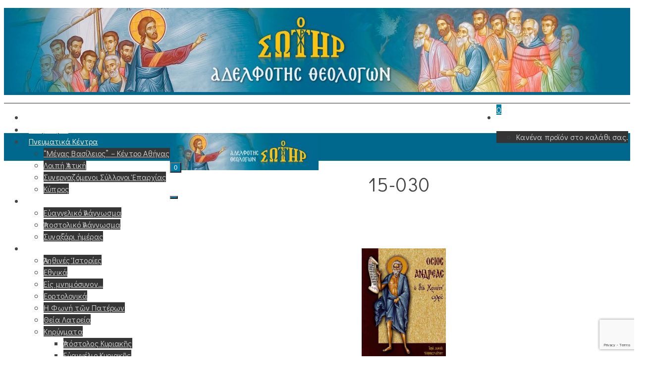

--- FILE ---
content_type: text/html; charset=utf-8
request_url: https://www.google.com/recaptcha/api2/anchor?ar=1&k=6LdArncpAAAAAKXYBN2qjiHGk1BjNQMZ9vvJUIXX&co=aHR0cHM6Ly93d3cub3NvdGlyLm9yZzo0NDM.&hl=en&v=N67nZn4AqZkNcbeMu4prBgzg&size=invisible&anchor-ms=20000&execute-ms=30000&cb=hgmmqi4g6iit
body_size: 48797
content:
<!DOCTYPE HTML><html dir="ltr" lang="en"><head><meta http-equiv="Content-Type" content="text/html; charset=UTF-8">
<meta http-equiv="X-UA-Compatible" content="IE=edge">
<title>reCAPTCHA</title>
<style type="text/css">
/* cyrillic-ext */
@font-face {
  font-family: 'Roboto';
  font-style: normal;
  font-weight: 400;
  font-stretch: 100%;
  src: url(//fonts.gstatic.com/s/roboto/v48/KFO7CnqEu92Fr1ME7kSn66aGLdTylUAMa3GUBHMdazTgWw.woff2) format('woff2');
  unicode-range: U+0460-052F, U+1C80-1C8A, U+20B4, U+2DE0-2DFF, U+A640-A69F, U+FE2E-FE2F;
}
/* cyrillic */
@font-face {
  font-family: 'Roboto';
  font-style: normal;
  font-weight: 400;
  font-stretch: 100%;
  src: url(//fonts.gstatic.com/s/roboto/v48/KFO7CnqEu92Fr1ME7kSn66aGLdTylUAMa3iUBHMdazTgWw.woff2) format('woff2');
  unicode-range: U+0301, U+0400-045F, U+0490-0491, U+04B0-04B1, U+2116;
}
/* greek-ext */
@font-face {
  font-family: 'Roboto';
  font-style: normal;
  font-weight: 400;
  font-stretch: 100%;
  src: url(//fonts.gstatic.com/s/roboto/v48/KFO7CnqEu92Fr1ME7kSn66aGLdTylUAMa3CUBHMdazTgWw.woff2) format('woff2');
  unicode-range: U+1F00-1FFF;
}
/* greek */
@font-face {
  font-family: 'Roboto';
  font-style: normal;
  font-weight: 400;
  font-stretch: 100%;
  src: url(//fonts.gstatic.com/s/roboto/v48/KFO7CnqEu92Fr1ME7kSn66aGLdTylUAMa3-UBHMdazTgWw.woff2) format('woff2');
  unicode-range: U+0370-0377, U+037A-037F, U+0384-038A, U+038C, U+038E-03A1, U+03A3-03FF;
}
/* math */
@font-face {
  font-family: 'Roboto';
  font-style: normal;
  font-weight: 400;
  font-stretch: 100%;
  src: url(//fonts.gstatic.com/s/roboto/v48/KFO7CnqEu92Fr1ME7kSn66aGLdTylUAMawCUBHMdazTgWw.woff2) format('woff2');
  unicode-range: U+0302-0303, U+0305, U+0307-0308, U+0310, U+0312, U+0315, U+031A, U+0326-0327, U+032C, U+032F-0330, U+0332-0333, U+0338, U+033A, U+0346, U+034D, U+0391-03A1, U+03A3-03A9, U+03B1-03C9, U+03D1, U+03D5-03D6, U+03F0-03F1, U+03F4-03F5, U+2016-2017, U+2034-2038, U+203C, U+2040, U+2043, U+2047, U+2050, U+2057, U+205F, U+2070-2071, U+2074-208E, U+2090-209C, U+20D0-20DC, U+20E1, U+20E5-20EF, U+2100-2112, U+2114-2115, U+2117-2121, U+2123-214F, U+2190, U+2192, U+2194-21AE, U+21B0-21E5, U+21F1-21F2, U+21F4-2211, U+2213-2214, U+2216-22FF, U+2308-230B, U+2310, U+2319, U+231C-2321, U+2336-237A, U+237C, U+2395, U+239B-23B7, U+23D0, U+23DC-23E1, U+2474-2475, U+25AF, U+25B3, U+25B7, U+25BD, U+25C1, U+25CA, U+25CC, U+25FB, U+266D-266F, U+27C0-27FF, U+2900-2AFF, U+2B0E-2B11, U+2B30-2B4C, U+2BFE, U+3030, U+FF5B, U+FF5D, U+1D400-1D7FF, U+1EE00-1EEFF;
}
/* symbols */
@font-face {
  font-family: 'Roboto';
  font-style: normal;
  font-weight: 400;
  font-stretch: 100%;
  src: url(//fonts.gstatic.com/s/roboto/v48/KFO7CnqEu92Fr1ME7kSn66aGLdTylUAMaxKUBHMdazTgWw.woff2) format('woff2');
  unicode-range: U+0001-000C, U+000E-001F, U+007F-009F, U+20DD-20E0, U+20E2-20E4, U+2150-218F, U+2190, U+2192, U+2194-2199, U+21AF, U+21E6-21F0, U+21F3, U+2218-2219, U+2299, U+22C4-22C6, U+2300-243F, U+2440-244A, U+2460-24FF, U+25A0-27BF, U+2800-28FF, U+2921-2922, U+2981, U+29BF, U+29EB, U+2B00-2BFF, U+4DC0-4DFF, U+FFF9-FFFB, U+10140-1018E, U+10190-1019C, U+101A0, U+101D0-101FD, U+102E0-102FB, U+10E60-10E7E, U+1D2C0-1D2D3, U+1D2E0-1D37F, U+1F000-1F0FF, U+1F100-1F1AD, U+1F1E6-1F1FF, U+1F30D-1F30F, U+1F315, U+1F31C, U+1F31E, U+1F320-1F32C, U+1F336, U+1F378, U+1F37D, U+1F382, U+1F393-1F39F, U+1F3A7-1F3A8, U+1F3AC-1F3AF, U+1F3C2, U+1F3C4-1F3C6, U+1F3CA-1F3CE, U+1F3D4-1F3E0, U+1F3ED, U+1F3F1-1F3F3, U+1F3F5-1F3F7, U+1F408, U+1F415, U+1F41F, U+1F426, U+1F43F, U+1F441-1F442, U+1F444, U+1F446-1F449, U+1F44C-1F44E, U+1F453, U+1F46A, U+1F47D, U+1F4A3, U+1F4B0, U+1F4B3, U+1F4B9, U+1F4BB, U+1F4BF, U+1F4C8-1F4CB, U+1F4D6, U+1F4DA, U+1F4DF, U+1F4E3-1F4E6, U+1F4EA-1F4ED, U+1F4F7, U+1F4F9-1F4FB, U+1F4FD-1F4FE, U+1F503, U+1F507-1F50B, U+1F50D, U+1F512-1F513, U+1F53E-1F54A, U+1F54F-1F5FA, U+1F610, U+1F650-1F67F, U+1F687, U+1F68D, U+1F691, U+1F694, U+1F698, U+1F6AD, U+1F6B2, U+1F6B9-1F6BA, U+1F6BC, U+1F6C6-1F6CF, U+1F6D3-1F6D7, U+1F6E0-1F6EA, U+1F6F0-1F6F3, U+1F6F7-1F6FC, U+1F700-1F7FF, U+1F800-1F80B, U+1F810-1F847, U+1F850-1F859, U+1F860-1F887, U+1F890-1F8AD, U+1F8B0-1F8BB, U+1F8C0-1F8C1, U+1F900-1F90B, U+1F93B, U+1F946, U+1F984, U+1F996, U+1F9E9, U+1FA00-1FA6F, U+1FA70-1FA7C, U+1FA80-1FA89, U+1FA8F-1FAC6, U+1FACE-1FADC, U+1FADF-1FAE9, U+1FAF0-1FAF8, U+1FB00-1FBFF;
}
/* vietnamese */
@font-face {
  font-family: 'Roboto';
  font-style: normal;
  font-weight: 400;
  font-stretch: 100%;
  src: url(//fonts.gstatic.com/s/roboto/v48/KFO7CnqEu92Fr1ME7kSn66aGLdTylUAMa3OUBHMdazTgWw.woff2) format('woff2');
  unicode-range: U+0102-0103, U+0110-0111, U+0128-0129, U+0168-0169, U+01A0-01A1, U+01AF-01B0, U+0300-0301, U+0303-0304, U+0308-0309, U+0323, U+0329, U+1EA0-1EF9, U+20AB;
}
/* latin-ext */
@font-face {
  font-family: 'Roboto';
  font-style: normal;
  font-weight: 400;
  font-stretch: 100%;
  src: url(//fonts.gstatic.com/s/roboto/v48/KFO7CnqEu92Fr1ME7kSn66aGLdTylUAMa3KUBHMdazTgWw.woff2) format('woff2');
  unicode-range: U+0100-02BA, U+02BD-02C5, U+02C7-02CC, U+02CE-02D7, U+02DD-02FF, U+0304, U+0308, U+0329, U+1D00-1DBF, U+1E00-1E9F, U+1EF2-1EFF, U+2020, U+20A0-20AB, U+20AD-20C0, U+2113, U+2C60-2C7F, U+A720-A7FF;
}
/* latin */
@font-face {
  font-family: 'Roboto';
  font-style: normal;
  font-weight: 400;
  font-stretch: 100%;
  src: url(//fonts.gstatic.com/s/roboto/v48/KFO7CnqEu92Fr1ME7kSn66aGLdTylUAMa3yUBHMdazQ.woff2) format('woff2');
  unicode-range: U+0000-00FF, U+0131, U+0152-0153, U+02BB-02BC, U+02C6, U+02DA, U+02DC, U+0304, U+0308, U+0329, U+2000-206F, U+20AC, U+2122, U+2191, U+2193, U+2212, U+2215, U+FEFF, U+FFFD;
}
/* cyrillic-ext */
@font-face {
  font-family: 'Roboto';
  font-style: normal;
  font-weight: 500;
  font-stretch: 100%;
  src: url(//fonts.gstatic.com/s/roboto/v48/KFO7CnqEu92Fr1ME7kSn66aGLdTylUAMa3GUBHMdazTgWw.woff2) format('woff2');
  unicode-range: U+0460-052F, U+1C80-1C8A, U+20B4, U+2DE0-2DFF, U+A640-A69F, U+FE2E-FE2F;
}
/* cyrillic */
@font-face {
  font-family: 'Roboto';
  font-style: normal;
  font-weight: 500;
  font-stretch: 100%;
  src: url(//fonts.gstatic.com/s/roboto/v48/KFO7CnqEu92Fr1ME7kSn66aGLdTylUAMa3iUBHMdazTgWw.woff2) format('woff2');
  unicode-range: U+0301, U+0400-045F, U+0490-0491, U+04B0-04B1, U+2116;
}
/* greek-ext */
@font-face {
  font-family: 'Roboto';
  font-style: normal;
  font-weight: 500;
  font-stretch: 100%;
  src: url(//fonts.gstatic.com/s/roboto/v48/KFO7CnqEu92Fr1ME7kSn66aGLdTylUAMa3CUBHMdazTgWw.woff2) format('woff2');
  unicode-range: U+1F00-1FFF;
}
/* greek */
@font-face {
  font-family: 'Roboto';
  font-style: normal;
  font-weight: 500;
  font-stretch: 100%;
  src: url(//fonts.gstatic.com/s/roboto/v48/KFO7CnqEu92Fr1ME7kSn66aGLdTylUAMa3-UBHMdazTgWw.woff2) format('woff2');
  unicode-range: U+0370-0377, U+037A-037F, U+0384-038A, U+038C, U+038E-03A1, U+03A3-03FF;
}
/* math */
@font-face {
  font-family: 'Roboto';
  font-style: normal;
  font-weight: 500;
  font-stretch: 100%;
  src: url(//fonts.gstatic.com/s/roboto/v48/KFO7CnqEu92Fr1ME7kSn66aGLdTylUAMawCUBHMdazTgWw.woff2) format('woff2');
  unicode-range: U+0302-0303, U+0305, U+0307-0308, U+0310, U+0312, U+0315, U+031A, U+0326-0327, U+032C, U+032F-0330, U+0332-0333, U+0338, U+033A, U+0346, U+034D, U+0391-03A1, U+03A3-03A9, U+03B1-03C9, U+03D1, U+03D5-03D6, U+03F0-03F1, U+03F4-03F5, U+2016-2017, U+2034-2038, U+203C, U+2040, U+2043, U+2047, U+2050, U+2057, U+205F, U+2070-2071, U+2074-208E, U+2090-209C, U+20D0-20DC, U+20E1, U+20E5-20EF, U+2100-2112, U+2114-2115, U+2117-2121, U+2123-214F, U+2190, U+2192, U+2194-21AE, U+21B0-21E5, U+21F1-21F2, U+21F4-2211, U+2213-2214, U+2216-22FF, U+2308-230B, U+2310, U+2319, U+231C-2321, U+2336-237A, U+237C, U+2395, U+239B-23B7, U+23D0, U+23DC-23E1, U+2474-2475, U+25AF, U+25B3, U+25B7, U+25BD, U+25C1, U+25CA, U+25CC, U+25FB, U+266D-266F, U+27C0-27FF, U+2900-2AFF, U+2B0E-2B11, U+2B30-2B4C, U+2BFE, U+3030, U+FF5B, U+FF5D, U+1D400-1D7FF, U+1EE00-1EEFF;
}
/* symbols */
@font-face {
  font-family: 'Roboto';
  font-style: normal;
  font-weight: 500;
  font-stretch: 100%;
  src: url(//fonts.gstatic.com/s/roboto/v48/KFO7CnqEu92Fr1ME7kSn66aGLdTylUAMaxKUBHMdazTgWw.woff2) format('woff2');
  unicode-range: U+0001-000C, U+000E-001F, U+007F-009F, U+20DD-20E0, U+20E2-20E4, U+2150-218F, U+2190, U+2192, U+2194-2199, U+21AF, U+21E6-21F0, U+21F3, U+2218-2219, U+2299, U+22C4-22C6, U+2300-243F, U+2440-244A, U+2460-24FF, U+25A0-27BF, U+2800-28FF, U+2921-2922, U+2981, U+29BF, U+29EB, U+2B00-2BFF, U+4DC0-4DFF, U+FFF9-FFFB, U+10140-1018E, U+10190-1019C, U+101A0, U+101D0-101FD, U+102E0-102FB, U+10E60-10E7E, U+1D2C0-1D2D3, U+1D2E0-1D37F, U+1F000-1F0FF, U+1F100-1F1AD, U+1F1E6-1F1FF, U+1F30D-1F30F, U+1F315, U+1F31C, U+1F31E, U+1F320-1F32C, U+1F336, U+1F378, U+1F37D, U+1F382, U+1F393-1F39F, U+1F3A7-1F3A8, U+1F3AC-1F3AF, U+1F3C2, U+1F3C4-1F3C6, U+1F3CA-1F3CE, U+1F3D4-1F3E0, U+1F3ED, U+1F3F1-1F3F3, U+1F3F5-1F3F7, U+1F408, U+1F415, U+1F41F, U+1F426, U+1F43F, U+1F441-1F442, U+1F444, U+1F446-1F449, U+1F44C-1F44E, U+1F453, U+1F46A, U+1F47D, U+1F4A3, U+1F4B0, U+1F4B3, U+1F4B9, U+1F4BB, U+1F4BF, U+1F4C8-1F4CB, U+1F4D6, U+1F4DA, U+1F4DF, U+1F4E3-1F4E6, U+1F4EA-1F4ED, U+1F4F7, U+1F4F9-1F4FB, U+1F4FD-1F4FE, U+1F503, U+1F507-1F50B, U+1F50D, U+1F512-1F513, U+1F53E-1F54A, U+1F54F-1F5FA, U+1F610, U+1F650-1F67F, U+1F687, U+1F68D, U+1F691, U+1F694, U+1F698, U+1F6AD, U+1F6B2, U+1F6B9-1F6BA, U+1F6BC, U+1F6C6-1F6CF, U+1F6D3-1F6D7, U+1F6E0-1F6EA, U+1F6F0-1F6F3, U+1F6F7-1F6FC, U+1F700-1F7FF, U+1F800-1F80B, U+1F810-1F847, U+1F850-1F859, U+1F860-1F887, U+1F890-1F8AD, U+1F8B0-1F8BB, U+1F8C0-1F8C1, U+1F900-1F90B, U+1F93B, U+1F946, U+1F984, U+1F996, U+1F9E9, U+1FA00-1FA6F, U+1FA70-1FA7C, U+1FA80-1FA89, U+1FA8F-1FAC6, U+1FACE-1FADC, U+1FADF-1FAE9, U+1FAF0-1FAF8, U+1FB00-1FBFF;
}
/* vietnamese */
@font-face {
  font-family: 'Roboto';
  font-style: normal;
  font-weight: 500;
  font-stretch: 100%;
  src: url(//fonts.gstatic.com/s/roboto/v48/KFO7CnqEu92Fr1ME7kSn66aGLdTylUAMa3OUBHMdazTgWw.woff2) format('woff2');
  unicode-range: U+0102-0103, U+0110-0111, U+0128-0129, U+0168-0169, U+01A0-01A1, U+01AF-01B0, U+0300-0301, U+0303-0304, U+0308-0309, U+0323, U+0329, U+1EA0-1EF9, U+20AB;
}
/* latin-ext */
@font-face {
  font-family: 'Roboto';
  font-style: normal;
  font-weight: 500;
  font-stretch: 100%;
  src: url(//fonts.gstatic.com/s/roboto/v48/KFO7CnqEu92Fr1ME7kSn66aGLdTylUAMa3KUBHMdazTgWw.woff2) format('woff2');
  unicode-range: U+0100-02BA, U+02BD-02C5, U+02C7-02CC, U+02CE-02D7, U+02DD-02FF, U+0304, U+0308, U+0329, U+1D00-1DBF, U+1E00-1E9F, U+1EF2-1EFF, U+2020, U+20A0-20AB, U+20AD-20C0, U+2113, U+2C60-2C7F, U+A720-A7FF;
}
/* latin */
@font-face {
  font-family: 'Roboto';
  font-style: normal;
  font-weight: 500;
  font-stretch: 100%;
  src: url(//fonts.gstatic.com/s/roboto/v48/KFO7CnqEu92Fr1ME7kSn66aGLdTylUAMa3yUBHMdazQ.woff2) format('woff2');
  unicode-range: U+0000-00FF, U+0131, U+0152-0153, U+02BB-02BC, U+02C6, U+02DA, U+02DC, U+0304, U+0308, U+0329, U+2000-206F, U+20AC, U+2122, U+2191, U+2193, U+2212, U+2215, U+FEFF, U+FFFD;
}
/* cyrillic-ext */
@font-face {
  font-family: 'Roboto';
  font-style: normal;
  font-weight: 900;
  font-stretch: 100%;
  src: url(//fonts.gstatic.com/s/roboto/v48/KFO7CnqEu92Fr1ME7kSn66aGLdTylUAMa3GUBHMdazTgWw.woff2) format('woff2');
  unicode-range: U+0460-052F, U+1C80-1C8A, U+20B4, U+2DE0-2DFF, U+A640-A69F, U+FE2E-FE2F;
}
/* cyrillic */
@font-face {
  font-family: 'Roboto';
  font-style: normal;
  font-weight: 900;
  font-stretch: 100%;
  src: url(//fonts.gstatic.com/s/roboto/v48/KFO7CnqEu92Fr1ME7kSn66aGLdTylUAMa3iUBHMdazTgWw.woff2) format('woff2');
  unicode-range: U+0301, U+0400-045F, U+0490-0491, U+04B0-04B1, U+2116;
}
/* greek-ext */
@font-face {
  font-family: 'Roboto';
  font-style: normal;
  font-weight: 900;
  font-stretch: 100%;
  src: url(//fonts.gstatic.com/s/roboto/v48/KFO7CnqEu92Fr1ME7kSn66aGLdTylUAMa3CUBHMdazTgWw.woff2) format('woff2');
  unicode-range: U+1F00-1FFF;
}
/* greek */
@font-face {
  font-family: 'Roboto';
  font-style: normal;
  font-weight: 900;
  font-stretch: 100%;
  src: url(//fonts.gstatic.com/s/roboto/v48/KFO7CnqEu92Fr1ME7kSn66aGLdTylUAMa3-UBHMdazTgWw.woff2) format('woff2');
  unicode-range: U+0370-0377, U+037A-037F, U+0384-038A, U+038C, U+038E-03A1, U+03A3-03FF;
}
/* math */
@font-face {
  font-family: 'Roboto';
  font-style: normal;
  font-weight: 900;
  font-stretch: 100%;
  src: url(//fonts.gstatic.com/s/roboto/v48/KFO7CnqEu92Fr1ME7kSn66aGLdTylUAMawCUBHMdazTgWw.woff2) format('woff2');
  unicode-range: U+0302-0303, U+0305, U+0307-0308, U+0310, U+0312, U+0315, U+031A, U+0326-0327, U+032C, U+032F-0330, U+0332-0333, U+0338, U+033A, U+0346, U+034D, U+0391-03A1, U+03A3-03A9, U+03B1-03C9, U+03D1, U+03D5-03D6, U+03F0-03F1, U+03F4-03F5, U+2016-2017, U+2034-2038, U+203C, U+2040, U+2043, U+2047, U+2050, U+2057, U+205F, U+2070-2071, U+2074-208E, U+2090-209C, U+20D0-20DC, U+20E1, U+20E5-20EF, U+2100-2112, U+2114-2115, U+2117-2121, U+2123-214F, U+2190, U+2192, U+2194-21AE, U+21B0-21E5, U+21F1-21F2, U+21F4-2211, U+2213-2214, U+2216-22FF, U+2308-230B, U+2310, U+2319, U+231C-2321, U+2336-237A, U+237C, U+2395, U+239B-23B7, U+23D0, U+23DC-23E1, U+2474-2475, U+25AF, U+25B3, U+25B7, U+25BD, U+25C1, U+25CA, U+25CC, U+25FB, U+266D-266F, U+27C0-27FF, U+2900-2AFF, U+2B0E-2B11, U+2B30-2B4C, U+2BFE, U+3030, U+FF5B, U+FF5D, U+1D400-1D7FF, U+1EE00-1EEFF;
}
/* symbols */
@font-face {
  font-family: 'Roboto';
  font-style: normal;
  font-weight: 900;
  font-stretch: 100%;
  src: url(//fonts.gstatic.com/s/roboto/v48/KFO7CnqEu92Fr1ME7kSn66aGLdTylUAMaxKUBHMdazTgWw.woff2) format('woff2');
  unicode-range: U+0001-000C, U+000E-001F, U+007F-009F, U+20DD-20E0, U+20E2-20E4, U+2150-218F, U+2190, U+2192, U+2194-2199, U+21AF, U+21E6-21F0, U+21F3, U+2218-2219, U+2299, U+22C4-22C6, U+2300-243F, U+2440-244A, U+2460-24FF, U+25A0-27BF, U+2800-28FF, U+2921-2922, U+2981, U+29BF, U+29EB, U+2B00-2BFF, U+4DC0-4DFF, U+FFF9-FFFB, U+10140-1018E, U+10190-1019C, U+101A0, U+101D0-101FD, U+102E0-102FB, U+10E60-10E7E, U+1D2C0-1D2D3, U+1D2E0-1D37F, U+1F000-1F0FF, U+1F100-1F1AD, U+1F1E6-1F1FF, U+1F30D-1F30F, U+1F315, U+1F31C, U+1F31E, U+1F320-1F32C, U+1F336, U+1F378, U+1F37D, U+1F382, U+1F393-1F39F, U+1F3A7-1F3A8, U+1F3AC-1F3AF, U+1F3C2, U+1F3C4-1F3C6, U+1F3CA-1F3CE, U+1F3D4-1F3E0, U+1F3ED, U+1F3F1-1F3F3, U+1F3F5-1F3F7, U+1F408, U+1F415, U+1F41F, U+1F426, U+1F43F, U+1F441-1F442, U+1F444, U+1F446-1F449, U+1F44C-1F44E, U+1F453, U+1F46A, U+1F47D, U+1F4A3, U+1F4B0, U+1F4B3, U+1F4B9, U+1F4BB, U+1F4BF, U+1F4C8-1F4CB, U+1F4D6, U+1F4DA, U+1F4DF, U+1F4E3-1F4E6, U+1F4EA-1F4ED, U+1F4F7, U+1F4F9-1F4FB, U+1F4FD-1F4FE, U+1F503, U+1F507-1F50B, U+1F50D, U+1F512-1F513, U+1F53E-1F54A, U+1F54F-1F5FA, U+1F610, U+1F650-1F67F, U+1F687, U+1F68D, U+1F691, U+1F694, U+1F698, U+1F6AD, U+1F6B2, U+1F6B9-1F6BA, U+1F6BC, U+1F6C6-1F6CF, U+1F6D3-1F6D7, U+1F6E0-1F6EA, U+1F6F0-1F6F3, U+1F6F7-1F6FC, U+1F700-1F7FF, U+1F800-1F80B, U+1F810-1F847, U+1F850-1F859, U+1F860-1F887, U+1F890-1F8AD, U+1F8B0-1F8BB, U+1F8C0-1F8C1, U+1F900-1F90B, U+1F93B, U+1F946, U+1F984, U+1F996, U+1F9E9, U+1FA00-1FA6F, U+1FA70-1FA7C, U+1FA80-1FA89, U+1FA8F-1FAC6, U+1FACE-1FADC, U+1FADF-1FAE9, U+1FAF0-1FAF8, U+1FB00-1FBFF;
}
/* vietnamese */
@font-face {
  font-family: 'Roboto';
  font-style: normal;
  font-weight: 900;
  font-stretch: 100%;
  src: url(//fonts.gstatic.com/s/roboto/v48/KFO7CnqEu92Fr1ME7kSn66aGLdTylUAMa3OUBHMdazTgWw.woff2) format('woff2');
  unicode-range: U+0102-0103, U+0110-0111, U+0128-0129, U+0168-0169, U+01A0-01A1, U+01AF-01B0, U+0300-0301, U+0303-0304, U+0308-0309, U+0323, U+0329, U+1EA0-1EF9, U+20AB;
}
/* latin-ext */
@font-face {
  font-family: 'Roboto';
  font-style: normal;
  font-weight: 900;
  font-stretch: 100%;
  src: url(//fonts.gstatic.com/s/roboto/v48/KFO7CnqEu92Fr1ME7kSn66aGLdTylUAMa3KUBHMdazTgWw.woff2) format('woff2');
  unicode-range: U+0100-02BA, U+02BD-02C5, U+02C7-02CC, U+02CE-02D7, U+02DD-02FF, U+0304, U+0308, U+0329, U+1D00-1DBF, U+1E00-1E9F, U+1EF2-1EFF, U+2020, U+20A0-20AB, U+20AD-20C0, U+2113, U+2C60-2C7F, U+A720-A7FF;
}
/* latin */
@font-face {
  font-family: 'Roboto';
  font-style: normal;
  font-weight: 900;
  font-stretch: 100%;
  src: url(//fonts.gstatic.com/s/roboto/v48/KFO7CnqEu92Fr1ME7kSn66aGLdTylUAMa3yUBHMdazQ.woff2) format('woff2');
  unicode-range: U+0000-00FF, U+0131, U+0152-0153, U+02BB-02BC, U+02C6, U+02DA, U+02DC, U+0304, U+0308, U+0329, U+2000-206F, U+20AC, U+2122, U+2191, U+2193, U+2212, U+2215, U+FEFF, U+FFFD;
}

</style>
<link rel="stylesheet" type="text/css" href="https://www.gstatic.com/recaptcha/releases/N67nZn4AqZkNcbeMu4prBgzg/styles__ltr.css">
<script nonce="c6urOyOu0OeOI3Pz23ZiyQ" type="text/javascript">window['__recaptcha_api'] = 'https://www.google.com/recaptcha/api2/';</script>
<script type="text/javascript" src="https://www.gstatic.com/recaptcha/releases/N67nZn4AqZkNcbeMu4prBgzg/recaptcha__en.js" nonce="c6urOyOu0OeOI3Pz23ZiyQ">
      
    </script></head>
<body><div id="rc-anchor-alert" class="rc-anchor-alert"></div>
<input type="hidden" id="recaptcha-token" value="[base64]">
<script type="text/javascript" nonce="c6urOyOu0OeOI3Pz23ZiyQ">
      recaptcha.anchor.Main.init("[\x22ainput\x22,[\x22bgdata\x22,\x22\x22,\[base64]/[base64]/[base64]/[base64]/[base64]/[base64]/KGcoTywyNTMsTy5PKSxVRyhPLEMpKTpnKE8sMjUzLEMpLE8pKSxsKSksTykpfSxieT1mdW5jdGlvbihDLE8sdSxsKXtmb3IobD0odT1SKEMpLDApO08+MDtPLS0pbD1sPDw4fFooQyk7ZyhDLHUsbCl9LFVHPWZ1bmN0aW9uKEMsTyl7Qy5pLmxlbmd0aD4xMDQ/[base64]/[base64]/[base64]/[base64]/[base64]/[base64]/[base64]\\u003d\x22,\[base64]\x22,\x22P8KyeV7Ch0IYRcK7w5TDqUlkBngBw5PChA12woAswpjCkU/DmkVrBcKASlbCjcKRwqk/RSHDpjfClRpUwrHDtcKuacOHw7lTw7rCisKLI2ogFMOdw7bCusKdb8OLZzPDrVU1T8KQw5/[base64]/HcOSDMKbw4rDtsKjWXgKw5bDm8OsJh0saMOXURPDsDIBw6HDuUJjYcOdwq52AirDjUp5w43DmMOtwq0fwr5ywq7Do8OwwpFaF0XCkBx+wp5Pw6TCtMObecKdw7jDlsKNIwx/[base64]/DucOpw6JdbMKkwrnDuQcLwovDg8OyYMKqwqQXdsOLZ8KwEcOqYcOvw7rDqF7DmMKyKsKXaCHCqg/[base64]/DmMKawqLCt8K3HhERwqBgV17DvlDCvHbCkjDDvGrDq8OQZR4Vw7bCkGLDhlINQxPCn8OCL8O9wq/ClcKpIMOZw77Dj8Ovw5h+WFM2amAsRTIgw4fDncO5wqPDrGQUYBAXwoTCiDpkY8OwSUpAfMOkKW0hSCDCpMOLwrIBC3bDtmbDoUfCpsOef8Otw70bWcO/w7bDtlzCogXCtQDDocKMAn4uwoNpwozCuUTDmwgFw4VBDBA9dcK2FMO0w5jCgcOfY1XDrMK2Y8OTwpcIVcKHw4IQw6fDnSETW8KpRjVeR8O6wrd7w53CjDfCj1wVA2TDn8KEwo0awo3CoWDClcKkwoJ4w75YKSzCsixkwrPCsMKJMMKGw7xhw69RZMO3W2A0w4TCkT/CpMOyw6wQeX0DeUPCl1bCkQw6wpvDuTHCs8OXT33Cj8K4QGTDn8KrJ3ZPw4/[base64]/[base64]/O3zDmirDssO1worCrAdaw5bCvmlUH3N0EMOhwqASw6Ryw5hxK0HCr14EwrNOS1LCji7DpCfDrMOZw77ClQR+IcOPwqrDssO7KHIzf3BBwoUYZ8OWwr/CrXZUwrNRQD0Vw71/w6DCjRMTSg96w65RWsO8DMKuwpTDo8K8w51Cw4/CsyLDm8OGwrk0L8KVwqhcw5pyE3psw5IMRMKGHjPDl8OtAsOFVMKOD8OiGsOLTj3Cg8OsOMOFw5EDESk4wpvDiU3DkDPDocOlPQPDmUoDwoFBGMKZwp4Rw7NuXsKFGsONMCoCGQMmw4Icw7nDujXDqGYzw5jCs8OwaywYWMORwqvCp2MOw7RBYMOIw5/[base64]/[base64]/DqQDCvw3CnVzDrTrDlEnDvlRzSxjCpgjDtxRNE8OFwoQHwqBPwqoHwqRPw5lvRsO5OT3Djn1kCMKYwrxycxZcwpplLsOsw7pnw4vCucOOwq5AScOlwqYfM8Ktwq7DtcKIw5LDtWlJwp7Cnh4EKcK/C8KEQcKfw6tMwoQhw4IhUVnCv8OmIHPCjcO3LVNaw6XDsTMfcDDCrcO6w58pwrkCOgwsVcOJwr3Dl3vCnMOjacKWUMKHBMOkZGPCo8Ozw5DDkhw9w7DDj8KIwoHDqxx3wq/Cl8KLw6FNw4BLw53Dv2AaBhvCssOlacKJw7cCw5PDkFLCjV8BwqZNw4DCqSXCnCtHLMO9HWjDrsKXARDDng08OMKNwrfDpMKSZsKAN0Vgw4xTA8Ogw6LCvMKsw7TCpcKKWwIbwo/Chg9eGsKMw4LCuj0/[base64]/V8O/[base64]/wot9CMOGJDMqe8KSACzDu8KQL8KDw6rCmSPCuDdTak9Bwq3DtAUhRwnCmsKEYHjDo8KHw4opZizDv2TDo8Okw6ZFw7rDlcOuPB/CmsOywqQ/[base64]/CtUYdw4Z4FsKyw6PDmMKEPMKgwq3Dl8KDwpZPw7NWYgx6w5RKfgnDllTDjsO2HV3Cl3jDlB1fLcOCwqDDpkUnwo/CicKdOlJwwqbDpcOOf8OVGy/DjVzCiREWwo92YynCh8O0w4kRIn3DqgXDnsOlO1vDpcOgCx9VNsK/[base64]/[base64]/w6XDtcOAfFItacK0w5HCmjLDhQfClsKswpLCgxVkVSwqwrx0wpfCt33Dg0HCpC9Jwq3Ch2vDmVDCiSXDjsOPw6l8w4VwA3LDgsKDwoA/w4U4VMKHw57Du8OgwpDClyhEwrXCv8KMDMKBwr/DvcOgw5Z4wo3CvMK+w7hBwq3DqsO/wqBrw5TCszEgwqbCscOSw6E/w5gjw40qFcO6dSjDmCzDlcKFwoZEwoPDiMO3UXPCscKdwrTCtGNOLMKiw7ZQwq3CjsKAUsKrPx3Cli3CribDnng/IcORJlfClMKLw5J3wrIgN8OAwo3CuWrDgsOLMRjCqUY6VcKbVcOGZVLCiRTDryLDjlwzZ8Kfwp3CsGFKMD9bEAQ9AFVTwpcgWRDCgFTDtcKfwq7Cv2Y6MGzDgSh/KE/CuMK4w7EBRMOSTHYFw6FPcEcmw53DucOGw73DuSYKwoArcTwAw5lzw4DCghxLwoZLIsKawoPCo8OHw7s3w7FCA8OLwrDCpcKAO8Oiw57Di3/[base64]/[base64]/CoivCocKvwqpqw7nCpMKyZMOLwrtRwoxyw6fDglvDpsKWFFTDisODw4fDnMOMRMO2w7xowqkwXkomb01qQD/ClGxswoU7w6jDiMK/w7DDrcO5cMOhwrMISsKvXcK2wp7DgGoJIBnCo37Cg0HDk8KkwonDm8OBwpVxw6pRdRbDlAXCpXPCuD7DqMKFw7EiFcK6wqtRfcOLGMK1BsODw7HCsMK4woVzwppWwpzDqxo2w5YDwpHDlzFcZ8OqaMO9w4XDlcKAekM9wo/DpAZMXzFrIH7Dl8OxC8KsbhRtBsOHYcOcwovDi8KLwpXCgMKtQzbCnsO0cMKyw5XDoMOOJl/[base64]/DnkMfwo7Dsg3DgV3DssKSTm7CicKYw5dbeMKWSjUxOSrDgV8ww75wCR7DmBzDmcOvw68Lwq9BwrtNBcOHwpJFN8Khw7QCWT4Vw5jDqcO8OMOvbSJ9wqE0W8KbwpxTEzBaw7nDqMO9woUxbkHCpsO1A8KbwrXCi8KBw6bDsA7CscK1JgzCqVXCoG/CnjV4csOywp3CiRPDoltCZVTDuwk3w5XDhMOdCnACw6BVwrwdwr7DrMO3w7YYwrwpwp7DscKlLcO6acK1OcK0wqnCo8KvwpsFWMOzf2Nyw4nCicK9aFpdCHlmRUlvw7zDlAIFNj4pS0nDtDbDqy3Cuy0fwqrDpSYOw5DCvDbCpsOBw5w+egogPsO/D3/DlcKKwrsiYiPChHgXw4HDjsKrd8OYExHDtAg/w5IewrAAIsK9JMOMw5XCv8OLwpVPQSNdLH/DjBrDun/DlcOgw4ULZcKNwqjDs38fLVvDnR3DnsKyw7XCpTQZw6vDhcORGMO/[base64]/[base64]/[base64]/ClcORcz5YRGfDrsOsbgXCmB3DjRtgQCphwqfDpknDizFYwofDoEI9wosRw6BqAMK2woFvSV3CusOfw5lYXAZsPsKqw57Cr25WOivDn03CisOmwr0ow5zDtS/[base64]/JgDDnBFsdsOrw4LDpXVnw45IDGrDv8KfU2NbbWAfw7LCusOtBFPDoCt7woouw6fCsMO6TcKVHsKjw69MwrZMHMKRwo/[base64]/[base64]/CtcKMS8KrwqUDw4hWw7Nyw4rCssKMwqFgw5HCrcKkw5d/w6TDsMOEw5sVMMOOJcOPUsOlNyFdJRTChsOtBsKmw6vDvcKzwq/CjGwrwpPCmU09FHPCnFnDm1bCusO3fDrCi8KMMSEdw6LCjMKKwqVzFsKowqA1w6IswossUwhudsKwwpgTwpjCiHvDgMKSOyLCjx/DscKhwrllYnBqHRjCm8OeBcO9ScOtVsOew7QFwr7DgMOYHcORwpJkLcOUBlrCkD5Zwo7CmMOzw6UDw7/Cj8K7wrcrW8KdW8K6TsKxMcOeWijDghwfwqN3wqfDigAlwrbCqcKEwo3DtRs8c8O2w4FHT0Qrw4x6w6NXPcOZacKXw7fDlQkuH8KZC27Cu0Qyw7YyZ0bCvcKjw694wrbCtsKxL1gVwoYMaBdbwotGGMOuwqJwaMO6wpbCqgdOwr3DtsK/[base64]/[base64]/CicOYOUNPw77CulfDtxXDshnDp8Kneg0cNMOQUMOlw4VBw6fCtH3CisOhw6/CkcOQw5cWQGtcd8OSVjrCo8OcIT4Fw6QYwqjDicOvw7/CusORwpTCuSgmw5nCnMK8wrRywo7DmhpUwpDDoMKnw6xYwowMJcKPAsKZwrTDlB1fRzAkwqDDjMKxw4TCqkPCoQrDoQDDqSbCtk3DigoAwrgNBR3CicKLwp/CucOkwoY/[base64]/Dt0RofmZjO8KBwo4JYcOEwq/[base64]/Dv8KFw7vDtjlZw4TDuCVbJsKCwqvDjg3DnhB5w7bDjEQDwr/Ct8K6T8O0c8KTwpjChX5TVybCu11xw6I0ZgvCoU0bw7LCt8O/QEsww51ewrR5w7hIwqt0c8OJVsOAw7BKwp1WHFvDmiN9JcK4wq7CmAh+wqAtwr/DvsO2LsKlMcOQWXFTwplnwpXCm8O0I8OFYGgoFsOsMBPDmWHDj3/DgMKsZsO0w7kPD8KLw7TDsF0PwpDCmcO7b8O/w4rCuhHDqlVawqIXw70xwqRAwpoew7hSQ8K6UcKzw5/DisOPG8KGFBfDvQ8IfMOswo7DscO8w7VJSsObPMOnwqbDucObUFRCwr7CvWbDkMOTCMK2wo/CnzjCmh1RZcOIPSwMPcOpw5lrw7AfwqrCncO3NSRbw6/[base64]/DqsKcwozDn8K4GxvCvBHDiUzCgcKoQQfCiQJcD0vCsAgXwpTDv8Ore07DoxonwoDCqsKsw4/DkMKjRGUTYU0rWsKZw6ZDEcOMM1wnw7IJw4zCpzLDvsOswqohYzsawptDw5kdw7bDlhfCv8OKwrwDwq4jw5zDkW1AFkHDtwHCs0FVOS8eccKkwo40SMKQwpbCu8K3CsOewo3Ck8OSNQ9UAAvDp8Opw4k9ZxzDo2MPIj4kKcOJAAjCu8Kvw6g8YTxJR1/DuMK9IsKtMMKqwpjDuMOQDlDDm0TDkDUZw7XDrMO6cXjCpShWWnrDsQMDw459PsOJBD/DsT3DmsK6D2crMVbCiCAgwoAAcAJzw4pdw7cjMFHCvMKmw67CjFR+NsOUE8KHW8ONbEMTHMKcMMKOwrUfw4DCrw57OA3DrGQ7KsOTI1ZXGiMqN1ADFDTCuX/DiXDDpwcGwqUTwrR2R8KaL1Q9MsKHw7jCjcOLw6fCsH4rwq4aQcOvdsODSlXDnnpHwrZyPHbDkCTCssOswrjCoHl3CxrDrCwHUMO1wrNFEwhiE0lLRn1lG1vCmCXCo8KCCRvDjiHDnTTCjx3DtQHDrWfChBLDo8KzKMKLHhXDhMOIQ2M1MiIBdAHCk0wxaTEIcMK8w4/CvMO/bsOmP8KTGsOWIy4afHAkw7zCl8O3OElkw5HDu0XCi8OIw6bDm0LClnkdwo9nwrcuJ8K3wrrDvHg1w5bDmWTCm8KICcOuw7J9CcK3UHVoBMK8w5RtwrvDmwrDi8OBw4LCkMKCwqsHwprCs1fDtsOmDsKrw47DkMOdwpTCqmvCsVx6UWLCuTENw6cVw7vDuQLDkMK/wovDoTsDF8K3w5XDisKiPMOSwo8iw7jDqsOlw4vDjMO9wonDvsOfFBoBVz9cw4FjBcOXCMK+cQt0chR+w6XDs8O7wpd8wr7Dth4Qw4RGw77CnDHDl1J6wrHDvFPCs8O9eHFEXznDpMKWX8O5wrMILMKnwqDDoCnCvMKBOsOuRRfDtw8HwrXCugDCkyElQsKRwq/DgCbCtsOqeMKjTSpHesOHw7sNWwzDmgbCtyoyMcOuSsK5wqTCuwDCrMOZXTPDt3TChUA/J8Kpwq/Ctj3CqkzCom/[base64]/Ck8OWAjAHQ8K2IcOCw4YVZ3DCsMKhw7vDuxLDs8KpRsKYN8KnIcOaITAFL8OUwrPDrXt0wrMeLH7DizjDiQbCqMOIBys2w6PDg8Kfw63CrMOiw6Yhw6kEwpokw7p/w709wq3DscOWwrJewrg8MUXCvsO1wqY+woofwqZ3PMOrS8KPw43CvMO0w4B8AWzDqsONw7/[base64]/DgzDCsXwcIMOKBMOCZydxw5IyZsKfTMOWdAR9PnPDoDPDvknCmk/[base64]/SynDqSQJw4BSw63DhcKxOcOcCgIRw7LDsENFw5fDncOQwrLCiGYtaC3Cj8Kpw4l4K0tIJsKtBwFvw6VMwqw9QXHDrsOgR8OXwqFxw6d0wrw1w5powop0w6HCh0vCul0MJsOOPTk+ScO2C8ORUlPCkypSJVdkYlkmCsK0wrZ5w58bwoTDrcO/JcK8B8Ozw5nCosOickzCkMKfw47DojsOwqNDw6DCs8K7EsKuN8OaNhFJwqV0TMO0EXdEwpfDnQXDknpowqxsGC7Dk8K/EXBjDjfCg8OMwpULCcKTw7fCpMO6w4LDqz8PQX/CvMOzwr7Dt3IKwqHDgMO3wrAHwqXDmsK/wpnCscKcYyh0wpbCh0LDtH43wqDCocK3wrc1IMK3w7ZQBcKqwrQBLMKrw6PCqcKwUMOZBsOqw6vCq0DDh8K7w7w0acO9H8KdXMKTw53CjcOSK8OsQUzDjjklwq5Pw5LCu8KmM8O2RsOrCcOXEywdVQvClTXCi8KCJBxrw4EUw7PDumB8LQrCmAtUfcOta8OVwo/[base64]/Cr8O7ZMKww4vCgMKYTcKpwqctDcK2fsKZNMKVC2Acwq9mw7VKw5JLw53DtmFKw7JhQHvCiHA5wp/DvMOkHQM5Q3ptfxrDscOwwr/Dmg9vw6UcKxV/Ol1hw7cBUkciJ39SDA/[base64]/CssKzwpQLVX0qIXfCocOJwqbDuFnCkMO9RMKtAG8sb8KHwpF4NcOkwp8oHMOyw59vScOdEsOWw7kML8KxKsOzw7nCrSx3w7FCTzrDiUXDisKQwpPDtWgZMhPDvsO5wqJ9w4vCicOMw7XDgWXCvjtiGRc6EsKdw7lxPMOSw5vCi8KIfMO/PsKBwrUFwq/DgEPCp8KHV2kZKDXDtsKnTcOsw7fDpsKEalHCkjnDvRkxw5bCqMKvw74Nw7nDjiLDtV3CgyptaycsEcK3QMKDW8Oqw7U8wqwEKAHDvWgvw7V2CVXCv8OCwppEd8KqwokCZWVjwrRuw7IHZMOtZSfDpm4Dc8OUJBEXccKFwr0Sw5/DmcObVTTChCfDnw/CncOePAXCn8OBw6XDoiDCjsOGwrbDij9cw6jCh8O+Gzlswqc8w7kjEBLDvFdaH8OewqVMwrrDlS1HwrVcUcOvRsKEwqjCr8Kgw6PCnDEEw7FiwovCgsKpwprDnTHCgMO+NMKUw7/CuRZmeEUgS1TCgcOwwpxDw7h2wpc8CsKjKsKSwojDhSvDiA4fw7YIHWnDmsOXwrIZWBlSM8KHw4gPR8OIE39Fw6FBwoVZNn7CgsOPw4HDrcOXNANUw7jDkMK7wonDhy7Dk2nDvVPCusOLwop0w78iwr7DhRTDnTQlwoJ0cXHCi8OoYDTCocO2NB3CscKXSMKgVE/[base64]/wrIfWzoYw4LDgQHDusO7wonDvcO4FsO7wqLCqcKYworCnR86wpwTa8OdwoMnwq0Hw7LDr8O8MmXCrk7DmQBTwoYtSsOiw4jCvsKQLcK4w5vCiMK/wq1tOnLCk8KZwonChcO7WXfDnkVbwqjDqAwyw7XChSzCs39iI1x9XsKNNXM8B0TDvzvDrMOdwqrClcKFA1PCtRfDoyIyTnTCrcOTw7FAw6BfwqwrwrRfRiPCoGDDuMOfX8OvB8KyTj8kwp/CnXcUw6HCk3rCvcKeYsOmZFjCicOfwrXDicKHw5QMw5bDkcOnwpfCjVh7wpx3MXbDrcKXw6/[base64]/w5pXKRwtLiHCl8OufxVUCTzCn3wPw53CtC4Lwq3CmBfDuBlQw63CoMOQVD7CocOIRsKHw6xyQMKkwpN8w5RnwrvCv8OawoYKVQzDj8OTCmo7wqzCsRRyJMO3CgnDp3Qzf0TDnsOeNkLCisKcw5tBwrfDvcKnDMOEJQbDsMO/f1BNFUxBTMOLIVhXw5J5W8Ozw7/[base64]/wqNew64ROMKsX1dawr9Yw44EOsKSw4HDq2gocMOeGSthwrvDlMObw50xw6g7w64ZwqnDscKrS8OyT8KhwqZ7wo/CtFTCpcODKFZ7Y8OxNcKZDWFUWT7CmsO+RsO/wrgBEsODwq5gwrNvwrxDTsKnwoHDo8OdwoYNZcKKQMK2QS7DmsKvwq/ChsKAwqPCgH5fIMKTwqTCs1cvw6/[base64]/DpG3Dqi/DnSpQwp5QO8OTw7NxI8OqUcKQKsO/woJKCi/Dm8KCw4hKGMOdwplkwr3CrxR/w7fCsjdgUX9CEyjCksK7w6VRwozDhMO3w4BRw6nDrBstw7wCYsO4ZsOsScK5wpLCtsKKB0fDlltMw4E3woYVw4Uuw4NsaMOyw5/CqGc0MsOSWnnDq8KWd2bDv3Q7YXDDvXDCh0bDkcODwqBqwrELAA3DhWAOwoHCiMKew5lHTcKYRyDDnhPDgcOXw4E/bsOtw5NwVMOMw7jCo8KIw4XDnMKuw4dww5ozHcO3wrAWwrHCqBpGEsOPw73DiDgnwqfDmsOrPisZw7hmwqbCgsKywrk6DcKJwr4+worDocOWCsK0P8OXw7wdRDbCuMOuwoB+AD3DuUfClzc4w4LCpGcIwq/CoMKwF8KtAGBCwpzCvcOwKg3Cu8O5OkTDjVLDpgvDpjojZcOiHsKBaMOww6VBw7k7wpLDj8OIwq/[base64]/Cn8OWwpkzM8K+w6Ugw5zCqgwKF1skw7rDukMKw5XCpcK4KMOBwrBFCcOVaMO5wpEBwqXCpcK4wqLDkEDDugvDtDPDsQ7CgsOlXEbDrcO0w5RvfA/[base64]/[base64]/ChcO0RsKywoPDpMOhwo5RUnsXw4fCtsKww6lsRsO7bcKfwrldZ8KTwp1cw6bCtcOEYcORw6jDjMKuEzrDpjjDv8K2w4rCmMKHTFNUGsOYQsOlwoIowqw1BU8YVSxuwpzCl0jCg8KLVCPDrk/CsGMwSHvDgWo1PMKAbsO9PHnCkXvCocK/woNZwpALCDzCiMKsw6w7OGfCgC7DuXplHMORw5XDlzJOw6bCocOgGkc7w6vDrsOkD3HCgmoXw6NUaMOIVMK8w5XDglHDk8O1wqzCosKTwqF+XsOdwpLCujU4w4nCicOzICjDmTA9BnLCkgHCqsOnw5dgcj7DmEnCq8Oawpo9wqjDqlDDtXgrwpPCrA3Cm8OsOwEDEC/DgGTDv8O/w6TCj8KRaSvCjizDn8OOc8OMw7/DhhBsw4c8OMKoU1RrU8OPwos4w6vCkzxXTsKqHgxrw4XDrcK7woLDtMKywpLCpMKvw6l3IsKXwqVIwpHCp8KiGUcFw77DhcKGwojCpcO4a8OXw6xWDlxmwoI/[base64]/IsKFWMKAwpwjSMOfGsK8w4tuLcKfHhZ3woHCh8O/[base64]/[base64]/DqcKyVUEow4vClBVuf8OmwqcHfsKEw7Bxwr03w5hBwoMrX8O8w77CnsKaw6nDl8K1F1PDpWHDm1fDmz9Uwq7CpQc8YsKsw71Gf8KoMwc8LghNBMOZwrHDhMK9w5jCiMKvTMOdEmIgAsKNZmpOwpbDgcOXw6bCl8O5w68Mw4lPLsOZwqPDuy/Ds0oUw5dVw4FowoXCt1o/AWxBwoFew4jCicKKdG4IK8O2w6sWMUJ/wrFRw7UOKVcYwqLCjlDDqUQyYcKRLzXCusOhcH5lKV3Di8O7w7jCmwYiQ8O8w4fCkzxcKX3DogTDqS04wrdHDcKbw53DmsKVLxkkw7TDvCjDkxVewrsBw4DDqUM2Z0QFwrDCpMOrCMK4AWTCqHbDv8O7wr7CsnwYa8KcNy/CkADChMKuwq14RGzCgMKJSkcNDSrChMOwwpJfwpHDkMOzwrHDrsO3w7jChT7CnUQDBF9lw5TCv8OhJxjDrcOTwrNJwrfDg8Opwo7Ch8Kow5TCmMOwwqfCh8KQD8OOR8KrwpbDkWF7wq3CvQFqJcOYCCdlC8O+w68Pw4hWw6/CocORGWklwroKbMKKw69iw7XDslrCj1fDtkk+wqbDm2Fnw6oNLUXDqw7Ds8O1e8KYRywqJMKIecOfalXDpxHCp8OXVRXDs8OcwrXCjDsFcMObZcOJw6YqJMKIw5fCiE45w77CiMKdNjHDiE/[base64]/CnAHCtMOeM8O4woUjecOzdwg/[base64]/CkcKKdgrChMOmwojChsOsbcOxasO2MMK2QxzDr8KwYT0VwoFgHcOLw6ACwqvDvcKpaxB9woAFWMKpRsKxDR7DqWLDv8KJC8KBUMK1dsOQT1lqw5IuwosNw4l3XMOrw5rCmU3ChcOTw7DCt8KSw7fClMOGw4XCjsOhw63DpDZ2XFsSdsK+wrw/SVbCiRPDji3CpcKfPcK6w405eMO/[base64]/w6l3w5lpLcKvHMOnS8K8YXHDh0zCvMOzZx5vw7Epwr50woTDv1o3ZlI2HMOqw49AZTTCi8KBVMKkKcKbw7tpw5bDmBHCqVbCjX/DvsKIEsKGGm1+GS5cRsKeD8KgDMO8Ozccw47CtVTDgsOXWcOWwojCu8OtwoRHQMKjwp/ClybCrcKDwo3CqwVTwr9Ow7HChsKZw7/CjW/Duxs8wqnCicKBw4FGwrnDti4cwpTDhGphGsOENcOlw6dRw7R2w7zCmcO4PT99w5xfw6nCo0rDknfDlkzDkUwVw4laQsKGXW/DrjEwWHInacKLwqzCmD9Mw43Ds8K4w6HDlmcEIgQMwr/[base64]/DmVLDvXQlw4/DrADDgxjCusOLQEt4wpvCoRfCijrCssKwEm4vZcOow6ptEkjDi8KEw4nDmMKxW8OJwrYMTDsnQwjCrj3CgsOIEcKOWUPCnmhLWMKGwopPw4Z/[base64]/Dj37DkXXCmxXDnVDDmQDCpysHZ2EAwprCrQnDr8KsEikDDA3Ds8KEYCDDtxXDlAjCncK7w6bDqMKPAk7DpjMqwpQSw7h/wqxDwoRjQ8KTAGFWH07ChsKKw7Jlw7J9FcOVwoRWw7zDgEPCmMKpfMKgw5/Cm8KoMcKfwovDuMOwR8OOLMKiw5PDkMKFwrcgw5hQwqfCpmgkwr7CqCbDjMKhwpF4w4/[base64]/DmMOrFcK4LcONJU/[base64]/CoAbClwsFwqjDusOHw4Yzw55EZEbCgcK4w6vDncOQW8OEJsO1wopMw5oYeQXDqsKlwpHChjI6Ym7DtMOIUsK1w6R5worCi2t/P8O6IMKtSW3CnEIpT0TDvHLCvMOkwqU7N8KqcMKnwpxvI8KFfMK+w6XCtiTDk8OVw7V2esOJbmoSGsO4wrzCocOAw5fCnW5rw6RkwpXCsGcCPjl+w5bCvw/DmEgIeTsdFklzw6TDiBd9E1JTdsK6w745w6PCjsOSQMOgwqQYKcKwFMKrfVhqwrDDkA3Dt8O8wqHCg3nDhWfDqTU1OD4tO1QxVsKDwo5owpdoEDkNw6PCrD5Ew5PClEJ1w4onHE3CrWIbw4DCrcKgw7UfCSLCmzjDncKhKsK6wqbDv2A6YsKnwr3DqMO2Jlolwp/ChMONVcOnwrHDlj3Dq2o7UMKFwprDk8OyW8K9wp5Ww7gBCXPCmMKXPgE9GTHCkHzDusKJw5PCm8OBw6DCrMOKNcK7w7bDsBLDr1PDtnQMwrnDn8KaQ8KgB8KPHUQwwqY5wrAiTz7Dh0htw4bClwvCoEB4w4TDrhzDogZdw6DDpWALw7wNwq/DhxPCvBgOw6zDhX1XEi1rIHfClTd6D8K5WkPChcK9XMOKw4AjCsKjwqjDk8KCw6rCu0/DnmUkOjQbKm0Rw5vDryF1VQzCtSpdwq/CjsOkw5VADsO9wrnDrltrIsKLEC3CvlDCt2UPwqDCtMKhYhRmw7zCkz3Cp8OYBMKfw4Mnwrgew5IbC8O/G8O+w4vDs8KLNnBQw4vDnsKjwqAIecOKwrvClkfCqMOnw6dCw5zDiMK4wpXCl8Kaw5HDpsKRw4F5w5LDkcORM34SV8Olwr/DgsOmwooAIDluw7h8GB7CnSrDgsOGw7XCisKUCMK9alzChykhwocNw5Jywr3CkhLCucO3QCDDh0/CvcKmwqnDv0XCkEXCicKrwoRqa1TClkwxwrFfwq97w4MeJcOdCV5iw7HCnsOSw6TCsyXCrg3Cv2HCuGLCkDJEc8KZK0hKOsKiwqDDkC08w4/CnQnDssKRL8KUN0fDtcKmw6LCtQPDhhYGw7zCsAYTZ1JVwod0LsO3BcKlw6/DgWvCpVHDqMKbVsKZSAJySD0Fw4fDpsOGw7XCp0UdGTDDqjAeIMO/axFRdzTDiWLDrX0/[base64]/DiMORw5TDkGXDh8O1YMOdw43Co8KFb8OOLMOwWgbDr8KRcCnDgMKFOsKGW2HCpsKgccORw5dTAsKmw7rCrVN6wrk8Zis3wrbDlU7Dr8OqwqLDgMKwMQBIw7TDjsOcwpzCo2DDpA5Qwqo3bcOqccO1wrfCucOZwp/[base64]/CmMKZMD0TXsK/JwR2w4o4esKTIg7CkMKqw7fCgFlvAsKaAxsnwrkGw7DClsODM8KWQsOJw4R6wpTDksK1w5nDvGMxW8OqwqhmwrjDqnkIw6/DkXjCmsKpwp0cwr/DkQjDlxlcw5t4bMKpw7bDi2/DocK8wpLDmcOjw6wPLcOzwpF7M8KVT8KlYsOUwqfDuQ5hw6kSSEYuL0hnU3fDu8KDLi7DgMOfSMOOw6bCoDLDlcK/cD4rJcK7Wic5VsOAPznDh1xabMKCwo7CrMOuMwvCtkPDs8KDwqDCiMKLf8KUw6TCjy3Cm8O8w4ZIwp40EyDDnBMiwrl3wrdFIkxWwoTCi8KNNcO7UHLDsBU2w4HDj8O4w57DhmFEwrTCisKfVsONQU9YQiHDjUFWW8KkwqvDgXQRBxtNQy/DiHnDnDUuwqYyKl3CsTTDin9TG8Ojw6LClHTDv8OGTVpKw6t7U2tFw4DDt8OFw7oHwrs4wqBKwqDDiUgYKW3DkVIxU8OOEsKDw6DCvQ3CtzzDuDx6d8O1wrhRPizDi8ORwpPCgg7CscOdw4/DsWVJASrDtibDmMOtwpNsw5PCs1Njwq7Dgm0Ww4DDiWRoKMOeb8O9OcOcwrRYw7LDosO/HmLDg0jDsxjCqW7DixjDlELCsyXCiMKLJ8ORM8KCRcOdQQPCsSJewqjCvzAICE5CcgLDrEvCkDPCl8OLRFpkwpdYwpR/woTDusOlQBxKw7LDv8OlwrrClcKewo7DjcOVVHLCum4pJsKWwpPDrGktwppEa2fChiVww6TCs8KCeFPCi8KnesO4w7jDigwwFcOKwrzCqxxIKsOyw6AUw41mw4PDtibDjxUEPcOewrQgw480w4oEZcK9QxjChcKXwoErHcKYP8OWdF7Di8KJcjoKw49iw7DClsK/VSDCtcOhWsOmSMK9PsOvTMKHHsO5wr/Cr1Zhw4R0VMOmFsKYw7EAwo1hY8K5asK4eMOXAMK8w6IBCXrCs0XDncOIwovDjMOTWsKJw7vDi8KNw55fB8KzKcO9w4Mnwr9Xw6ZYwqtYwqvDpsOxw4PDvXl/YcKfKsK8w49uwrPCosKYw7AbWmd1w6DDplssKFnCmUc+OMK+w4kHw43Cv0V9wo7DiAvDrcKPwo/Dm8OPwo7CjsOqwqwXSsKPGnzCrsOAJcOqYMKawqRaw5XDhlYIwpDDo00sw5/DgHtjViLDllXClcKuwqLDrsOuw75DFnFtw67Co8OjXcKbw4QawrLCsMOqw7HDksKsMMOYw6/ClFx8w5wFWy1hw6Q1QMOTXiIMw7YUwr/CrEtgw6bCocKkGSFkewnDig3CucOAw5bDlcKLwrNLR2pqwpLDsgvCisKTHUsjwoXChsKfw6EGPXALw7nCg3bCr8KPwo8BUMK7XsKmwpDDqnjDkMOswokawrUeGsOWw6gwSsKxw7XCqsKhw4nClm/DncOYwqZXwrJGwqsxf8KHw7JMwrXDkDJGG2bDnMOaw4QuQRsDw7/[base64]/[base64]/[base64]/DrgvDt39EIcOBIC85worCvMOFEMO9OUwJb8KNwqkPw6bDq8KHacKiUXTDhB/Cg8KVNsOQJcKzw4U3w5DCs24mQMKKwrEfwqFLw5V9w5RBwqkZwoPDs8O2aXLCkA52Vx3Dk0rDgxppBwYhw5A2w6zDrcKHwqsgb8OvPlF4Y8OAFsKhfMKYwqhaw4l/[base64]/Ci1EqNsOSdkfDmsKOLm7Cr8KjOcOxwpNmJUPCojJ+aSTDqHBuw49aw4LDvSwqw4UDOMKXXE8uPcOIw5ADwpBpSw9iLcOdw6gdf8KdfcKNe8OZIg3CvMO+w4lYw4LDk8ODw43DmsOYDgLDocK3NMOUc8KCH1/CgyXCo8Kmw5PDrsKpw4VDwojDgsOxw5/[base64]/w4dvP8OWIjTCpA1Fwr8lOcOicsKCw6cHw63CucKrWsO4PMKDGyIzwqzDg8OYSQZAAsKYw7IFwp/DrXPCt3/DnsOBwpcuXEQLI29qwpAcw5B7w7Fjw7gPK1sWZ1rCqgY4w5tCwohrw57ChsOXw7PCoC3Cq8KmSzvDhTjDkMKQwoVgwpEjTyHDmcKNGwxYVEx5FB/DhUJKw6bDj8OdMcOjV8K0YiUuw4ItwozDp8OOwrEGE8OKwpxtesOHw5oFw4cUACo3w4/CiMOdwr/CvcKGUMOrw5NXwqPCvsOrw7NPwoAAwrXDhUBOMDbClsOHb8Kbw6EeasKXVsOoUBnDjMK3A0sWw5jCt8KxPMO+Cz7CkEzCpcKreMOkQMOtesKxwpYmw5jCklRaw5Vkc8O+w4LCmMOrbiBhw4XCnMOnL8KYY2pkwoEzWMKdw4tyIcOwb8OCwoVLwrjCm38EfcKyO8K/[base64]/DnsKAVWsEw6PCtsOKwrIYw4vCsMKeElXDosOZMwHDhlhiwq8XTMOwXhdtwqUFwpMlw63DqA/CllZSw4DDrMOpwo9lWMOHwpXDi8K5wqHDpXvCgzxbcRDCocKiTBw2wrd5wpZBw7/DjQdCNMKxQnwDRXfCpsKHwp7Co3ZSwrchK2AAESZ8w5d9VTkSw6oLw7BPUkEdw6rCmMO/w6zCisKEw5ZtScOGw7jCuMKFE0DCqH/[base64]/Cs8O1w6jDi8O5w5ctZcOMdsOfw6glwpDDnn3Cj8Kaw4HCnEbDg11lbCjDt8KSw7Iow6TDn2DCrsOTZsKvN8K8w6HDo8OBwpp+wrvCrG/Dq8KzwqXCin/ClMObKcOhNMKyYgnCssK5ZMKuZmdVwqllw6jDnlHDi8Olw65VwpkDX318w5DDpMOyw6nDqcO3wp/CjcKew6whwo1mP8KAEcOqw7PCqcKxw7zDlMKPw5Y8w7/[base64]\\u003d\\u003d\x22],null,[\x22conf\x22,null,\x226LdArncpAAAAAKXYBN2qjiHGk1BjNQMZ9vvJUIXX\x22,0,null,null,null,1,[21,125,63,73,95,87,41,43,42,83,102,105,109,121],[7059694,735],0,null,null,null,null,0,null,0,null,700,1,null,0,\[base64]/76lBhmnigkZhAoZnOKMAhmv8xEZ\x22,0,0,null,null,1,null,0,0,null,null,null,0],\x22https://www.osotir.org:443\x22,null,[3,1,1],null,null,null,1,3600,[\x22https://www.google.com/intl/en/policies/privacy/\x22,\x22https://www.google.com/intl/en/policies/terms/\x22],\x22z48FY+SkwGeXZiGUmHiwG/sRuKjwvlmDaKLAJTO5Xus\\u003d\x22,1,0,null,1,1769873646217,0,0,[185],null,[5,4,11,116,217],\x22RC-wE1xFBFlmerMtQ\x22,null,null,null,null,null,\x220dAFcWeA4zgmCr6xVZPC1ppJluhaFbWPZz1ppI6EFDGehIrzgPFYjJZaLzkLjoX098P2sCZsNybyhmT0w3esuU1gcUhyJd9PrBcg\x22,1769956446536]");
    </script></body></html>